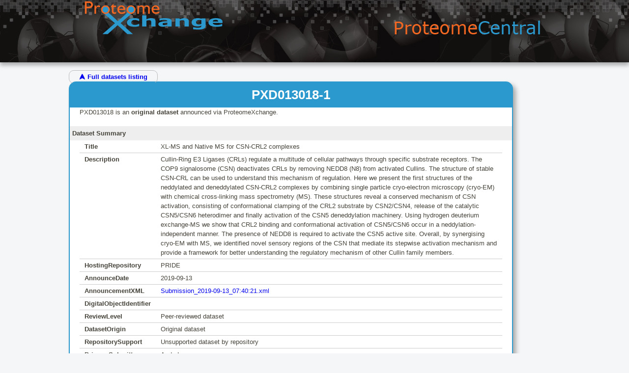

--- FILE ---
content_type: text/html; charset=UTF-8
request_url: https://proteomecentral.proteomexchange.org/cgi/GetDataset?ID=PXD013018-1&test=no
body_size: 3984
content:
<!DOCTYPE html PUBLIC "-//W3C//DTD XHTML 1.0 Strict//EN" "http://www.w3.org/TR/xhtml1/DTD/xhtml1-strict.dtd"><html xmlns="http://www.w3.org/1999/xhtml" lang="en" xml:lang="en"><head><meta http-equiv="Content-Type" content="text/html; charset=utf-8" /><link rel="stylesheet" href="/css/isb.css" /><title>ProteomeXchange Dataset PXD013018-1</title>
</head><body bgcolor="#f4f6f8" marginwidth="0" marginheight="0">	<table width="100%" height="127" background="/images/topbackground.jpg" style="box-shadow: 0 6px 8px 0 rgba(0,0,0,0.3);">	<tr align="center"><td><a href="https://www.proteomexchange.org/" border="0"><img src="/images/proteomexchange.png"></a></td><td><a href="https://proteomecentral.proteomexchange.org/" border="0"><img src="/images/proteomecentral.png"></a></td></tr>	</table>		<!-- Main content area here --><!-- BEGIN main content -->

	 <link rel='stylesheet' id='style-css'  href='../javascript/css/patchwork.css' type='text/css' media='all' />
         <script type="text/javascript" src="/javascript/js/toggle.js"></script>
      
       <div id="main">
       <a class="linkback" href="../"> &#x2B9D; Full datasets listing </a>
       <div id="dataset-primary" class="site-content">
       <h1 class="dataset-title">PXD013018-1</h1>
    
	<div class="dataset-content">
	PXD013018 is an <b>original dataset</b> announced via ProteomeXchange.<BR><BR><div class='dataset-secthead'>Dataset Summary</div>
<table class='dataset-summary'><tr><td><b>Title</b></td><td>XL-MS and Native MS for CSN-CRL2 complexes</td></tr><tr><td><b>Description</b></td><td class='breakwords'>Cullin-Ring E3 Ligases (CRLs) regulate a multitude of cellular pathways through specific substrate receptors. The COP9 signalosome (CSN) deactivates CRLs by removing NEDD8 (N8) from activated Cullins. The structure of stable CSN-CRL can be used to understand this mechanism of regulation. Here we present the first structures of the neddylated and deneddylated CSN-CRL2 complexes by combining single particle cryo-electron microscopy (cryo-EM) with chemical cross-linking mass spectrometry (MS). These structures reveal a conserved mechanism of CSN activation, consisting of conformational clamping of the CRL2 substrate by CSN2/CSN4, release of the catalytic CSN5/CSN6 heterodimer and finally activation of the CSN5 deneddylation machinery. Using hydrogen deuterium exchange-MS we show that CRL2 binding and conformational activation of CSN5/CSN6 occur in a neddylation-independent manner. The presence of NEDD8 is required to activate the CSN5 active site. Overall, by synergising cryo-EM with MS, we identified novel sensory regions of the CSN that mediate its stepwise activation mechanism and provide a framework for better understanding the regulatory mechanism of other Cullin family members.</td></tr><tr><td><b>HostingRepository</b></td><td>PRIDE</td></tr><tr><td><b>AnnounceDate</b></td><td>2019-09-13</td></tr>
                <tr><td><b>AnnouncementXML</b></td><td><a href='GetDataset?ID=PXD013018.0-1&outputMode=XML&test=no' target="_blank">Submission_2019-09-13_07:40:21.xml</a></td></tr>
                <tr><td><b>DigitalObjectIdentifier</b></td><td><a href="" target="_blank"></a></td></tr><tr><td><b>ReviewLevel</b></td><td>Peer-reviewed dataset</td></tr><tr><td><b>DatasetOrigin</b></td><td>Original dataset</td></tr><tr><td><b>RepositorySupport</b></td><td>Unsupported dataset by repository</td></tr><tr><td><b>PrimarySubmitter</b></td><td>Andy Lau</td></tr><tr><td><b>SpeciesList</b></td><td> scientific name: Homo sapiens (Human);  NCBI TaxID: 9606; </td></tr><tr><td><b>ModificationList</b></td><td>No PTMs are included in the dataset</td></tr><tr><td><b>Instrument</b></td><td>SYNAPT G2-Si; Orbitrap Fusion; Q Exactive Plus</td></tr></table>
<div class='dataset-secthead'>Dataset History</div>
<table class="dataset-summary">
<tr><th>Revision</th><th>Datetime</th><th>Status</th><th>ChangeLog Entry</th></tr>
<tr><td >0</td><td >2019-03-08 08:07:57</td><td >ID requested</td><td ></td></tr>
<tr><td class="dataset-currentrev"><a href="GetDataset?ID=PXD013018-1&test=no"><span class='current'>&#9205;</span> 1</a></td><td class="dataset-currentrev">2019-09-13 07:40:22</td><td class="dataset-currentrev">announced</td><td class="dataset-currentrev"></td></tr>
<tr><td ><a href="GetDataset?ID=PXD013018-2&test=no">2</a></td><td >2024-10-22 04:11:26</td><td >announced</td><td >2024-10-22: Updated project metadata.</td></tr>
</table>
<div class='dataset-secthead'>Publication List </div>
<table class='dataset-summary'>
<tr><td>Faull SV, Lau AMC, Martens C, Ahdash Z, Hansen K, Yebenes H, Schmidt C, Beuron F, Cronin NB, Morris EP, Politis A, Structural basis of Cullin 2 RING E3 ligase regulation by the COP9 signalosome. Nat Commun, 10(1):3814(2019) [<a href="https://www.ncbi.nlm.nih.gov/pubmed?term=31444342" target="_blank">pubmed</a>]</td></tr></table>
<div class='dataset-secthead'>Keyword List </div>
<table class='dataset-summary'>
<tr><td>submitter keyword: XL-MS, Native MS, mass spectrometry, COP9 Signalosome, CRL2, Cullin RING E3 Ligase</td></tr></table>
<div class='dataset-secthead'>Contact List </div>
<table class='dataset-summary'>
<tr><th colspan='2'>Argyris Politis</th></tr>
<tr><td>contact affiliation</td><td>King's College London, Chemistry Department, 7 Trinity Street, London, SE1 1DB, UK</td></tr><tr><td>contact email</td><td>argyris.politis@kcl.ac.uk</td></tr><tr><td>lab head</td><td></td></tr><tr><th colspan='2'>Andy Lau</th></tr>
<tr><td>contact affiliation</td><td>King's College London</td></tr><tr><td>contact email</td><td>andy.lau@kcl.ac.uk</td></tr><tr><td>dataset submitter</td><td></td></tr></table>
<div class='dataset-secthead'>Full Dataset Link List </div>
<table class='dataset-summary'>
<tr><td><a href=ftp://ftp.pride.ebi.ac.uk/pride/data/archive/2019/09/PXD013018 target="_blank">Dataset FTP location</a><BR>
<b>NOTE:</b> Most web browsers have now discontinued native support for FTP access within the browser window. But you can usually install another FTP app (we recommend FileZilla) and configure your browser to launch the external application when you click on this FTP link. Or otherwise, launch an app that supports FTP (like FileZilla) and use this address: ftp://ftp.pride.ebi.ac.uk/pride/data/archive/2019/09/PXD013018</td></tr><tr><td><a href=http://www.ebi.ac.uk/pride/archive/projects/PXD013018 target="_blank">PRIDE project URI</a></td></tr></table>

		 <div class='dataset-secthead'>Repository Record List </div>
                 <div id="less" onclick='toggle("less","more","repositoryRecordList")' title='Expand Record List'>[ + ]</div>
		 <div id="more" onclick='toggle("more","less","repositoryRecordList")' title='Hide Record List' style='display: none'>[ - ]</div>
		 <ul id="repositoryRecordList" style='display: none'>
        <li>PRIDE<ol><li><a href="http://www.ebi.ac.uk/pride/archive/projects/PXD013018" target="_blank">PXD013018</a><ol><li>Label: PRIDE project</li><li>Name: XL-MS and Native MS for CSN-CRL2 complexes</li></ol></li></li></ul>

      
	 </div><!-- #content -->
	 </div><!-- #primary .site-content -->
	 </div><!-- #main -->
      <!-- END main content -->	<!-- Begin Footer -->	<br clear="all">	<div class="footer">	<table width="100%"><tr>	<td style="vertical-align:top; text-align:left; padding: 10px;">If you have a question or comment about ProteomeXchange, please <a href="https://www.proteomexchange.org/contact">contact us</a>!<BR>	<a href="https://www.proteomexchange.org/subscribe/index.html"><img width="70" height="20" src="/images/subscribe_button-small.jpg"><font size="+1" color="#aa0000"> to receive all new ProteomeXchange dataset release announcements!</font></a>	</td>	<td style="text-align:right; padding: 10px;">	<a class="logolink" target="_blank" href="https://www.ebi.ac.uk/"><img src="/images/ebi_footer_logo.png"></a>&nbsp;&nbsp;&nbsp;&nbsp;	<a class="logolink" target="_blank" href="https://www.isbscience.org/"><img src="/images/isb.jpg"></a>&nbsp;&nbsp;&nbsp;&nbsp;	<a class="logolink" target="_blank" href="https://ec.europa.eu/research/fp7/index_en.cfm"><img src="/images/capacities.png"></a>	</td></tr></table>	</div>				</body></html>

--- FILE ---
content_type: text/css
request_url: https://proteomecentral.proteomexchange.org/css/isb.css
body_size: 10378
content:
#dataset-primary, .dataset-box {
    max-width: 900px;
    background-color: #fff;
    border: 2px solid #2c99ce; //f26722;
    float: left;
    border-radius: 15px;
    box-shadow: 6px 6px 10px 0 #aaa;
    margin-bottom: 20px;
}

.dataset-title,
.dataset-title a {
    border-bottom: 0px none;
    position: relative;
    text-align: center;
    padding: 10px;
    line-height: normal;
    background: #2c99ce; //f26722;
    color: #fff;
    border-top-left-radius: 10px;
    border-top-right-radius: 10px;
}

.dataset-content {
    zoom: 1; /* For IE 6/7 */
    padding: 0 20px 20px 20px;
}

.dataset-secthead {
    background: #eee;
    display: block;
    padding: 5px;
    margin-right: -20px;
    margin-left: -20px;
    font-weight: bold;
}

.dataset-summary {
    border-collapse: collapse;
}
.dataset-summary tr:hover {
    background: #def;
}
.dataset-summary td {
    text-align:left;
    border-bottom: 1px solid #cdcdcd;
    padding: 3px 10px;
}
.dataset-summary th {
    border-bottom: 1px solid black;
    margin: 5px;
    padding: 3px 10px;
    text-align:left;
    font-weight: bold;
    color: #000;
}
.dataset-summary a:hover {
    text-decoration: underline;
}
.dataset-currentrev {
    background: #fdc;
}
.current {
    color: #f26722;
}

.breakwords {
    overflow-wrap: anywhere;
}

.linkback {
    padding: 5px 20px;
    line-height: normal;
    border: 1px solid #bbb;
    border-radius: 10px;
    font-weight: bold;
}
.linkback:hover {
    background: #f26722;
    border-color: #000;
    color: #fff !important;
}

#more:hover, #less:hover {
    color: #44f;
    cursor:pointer;
    text-decoration: underline;
}












.TopNavlink {
    font-family: Arial, Helvetica, Verdana, sans-serif;
    font-size:13px;
    color:#1e426f;
    text-decoration:none;
    line-height:20px;
    letter-spacing:0px;
    font-weight:bold}
.TopNavlink:hover {color: #c9dd03;}
.TopNavlinkstate {
    cursor: pointer;
    font-family:verdana,arial,helvetica,sans serif;
    font-size:13px;
    letter-spacing:1px;
    font-variant: small-caps;
    color:#c9dd03;
}

.MainNavlink {
    font-family: Arial, Helvetica, Verdana, sans-serif;
    font-size:15px;
    color:#1e426f;
    text-decoration:none;
    line-height:20px;
    letter-spacing:0px;
    font-weight:bold}
.MainNavlink:hover {color: #c9dd03;}
.MainNavlinkstate {
    cursor: pointer;
    font-family:verdana,arial,helvetica,sans serif;
    font-size:15px;
    letter-spacing:1px;
    font-variant: small-caps;
    color:#c9dd03;
}

body {
    font: 13px arial, sans-serif;
    color: #12313a;
    margin: 0;
    padding: 0;
    height: 100%;
    position: relative;
}

.copy {
    font: 10px arial, sans-serif;
    color: #ffffff;
    margin: 0;
    padding: 0;
    height: 100%;
    position: relative;
}

.text {
    font-family: Arial, Helvetica, Verdana, sans-serif;
    font-size:12px;
    color: #12313a;
    margin: 0;
    padding: 0;
    height: 100%;
    position: relative;
    color:#000000;
    line-height:20px;
}

.infotext {
    font: 12px arial, sans-serif;
    color: #666666;
    margin: 0;
    font-style: italic;
    padding: 0;
    height: 100%;
    position: relative;
}

.HeaderTextHomeLg {
    font-family: Arial, Helvetica, Verdana, sans-serif;
    font-size:20px;
    font-weight:normal;
    color:#1e426f;
    line-height:20px;
}		
.HeaderTextHome {
    font-family: Arial, Helvetica, Verdana, sans-serif;
    font-size:14px;
    font-weight:bold;
    color:#F39712;
    line-height:12px;
}
.TextHomeLg {
    font-family: Arial, Helvetica, Verdana, sans-serif;
    font-size:12px;
    color:#FFFFFF;
    line-height:12px;
}
.TextHomeLgLink {
    font-family: Arial, Helvetica, Verdana, sans-serif;
    font-size:12px;
    color:#F39712;
    line-height:14px;
}
.BoldTextHome {
    font-family: Arial, Helvetica, Verdana, sans-serif;
    font-size:12px;
    font-weight:bold;
    color:#FFFFFF;
    line-height:12px;
}
.BoldTextHomeLink {
    font-family: Arial, Helvetica, Verdana, sans-serif;
    font-size:12px;
    font-weight:bold;
    color:#F39712;
    line-height:12px;
}
.TextHomeSm {
    font-family: Arial, Helvetica, Verdana, sans-serif;
    font-size:11px;
    color:#FFFFFF;
    line-height:12px;
}
.TextHomeSpace {
    font-family: Arial, Helvetica, Verdana, sans-serif;
    font-size:11px;
    color:#F39712;
    line-height:20px;
}
.TextHomeSmLink {
    font-family: Arial, Helvetica, Verdana, sans-serif;
    font-size:11px;
    color:#F39712;
    line-height:12px;
}
.TextHome {
    font-family: Arial, Helvetica, Verdana, sans-serif;
    font-size:11px;
    color:#FFFFFF;
    line-height:12px;
}

.columnhead {
    font-family: Arial, Helvetica, Verdana, sans-serif;
    font-weight:bold;
    font-size:14px;
    color:#c2c2c4;
    line-height:18px
}

.title_inside {
    font-family: Arial, Helvetica, Verdana, sans-serif;
    font-size:14px;
    font-weight:bold;
    color:#ffffff;
    line-height:18px;
}

.headline_inside {
    font-family: Arial, Helvetica, Verdana, sans-serif;
    font-size:16px;
    font-weight:bold;
    color:#1d3887;
    line-height:18px;
}

.headbluebdmed {
    font-family: Arial, Helvetica, Verdana, sans-serif;
    font-size:14px;
    font-weight:bold;
    color:#1d3887;
    line-height:16px;
}

.subheadbluebd {
    font-family: Arial, Helvetica, Verdana, sans-serif;
    font-size:12px;
    font-weight:bold;
    color:#1d3887;
    line-height:16px;
}

.subheadblue {
    font-family: Arial, Helvetica, Verdana, sans-serif;
    font-size:12px;
    font-weight:normal;
    color:#1d3887;
    line-height:16px;
}

.subheadsmitalic {
    font-family: Times, Garamond, serif;
    font-size:12px;
    font-weight:normal;
    font-style:italic;
    color:#000000;
    line-height:16px;
}

.leftcoltext {
    font-family: Arial, Helvetica, Verdana, sans-serif;
    font-size:11px;
    color:#ffffff;
    line-height:20px;
}

.caption {
    font-family: Arial, Helvetica, Verdana, sans-serif;
    font-size:11px;
    color:#1d3887;
    line-height:14px;
}

.copyright {
    font-family: Verdana, Helvetica, Arial, sans-serif;
    font-size:10px;
    color:#A7A7A7
}

.link {
    font-family: Arial, Helvetica, Verdana, sans-serif;
    font-weight:bold;
    font-size:12px;
    color:#8E362F;
    line-height:20px;
}

.linkhome {
    font-family: Arial, Helvetica, Verdana, sans-serif;
    font-size:12px;
    color:#8E362F;
    line-height:20px;
}

.linkinside {
    font-family: Arial, Helvetica, Verdana, sans-serif;
    font-weight:normal;
    font-size:11px;
    color:#1d3887;
    line-height:20px;
}

.linksminsidewht {
    font-family: Arial, Helvetica, Verdana, sans-serif;
    font-weight:normal;
    font-size:11px;
    color:#ffffff;
    line-height:18px;
}

.linksminsideblu {
    font-family: Arial, Helvetica, Verdana, sans-serif;
    font-weight:normal;
    font-size:11px;
    color:#1d3887;
    line-height:12px;
}

.linksmallwht {
    font-family: Arial, Helvetica, Verdana, sans-serif;
    font-size:10px;
    color:#ffffff;
    text-decoration:none;
    line-height:16px;
}

.linksmallwhtline {
    font-family: Arial, Helvetica, Verdana, sans-serif;
    font-size:10px;
    color:#ffffff;
    line-height:16px;
}

.bottomnav {
    font-family: Verdana, Helvetica, Arial, sans-serif;
    font-size:10px;
    color:#ffffff;
    text-decoration:none;
    line-height:16px;
    font-weight:normal
}

.subnav {
    font-family: Arial, Helvetica, Verdana, sans-serif;
    font-size:11px;
    color:#000000;
    line-height:19px;
    letter-spacing:1px
}

.updated {
    font-family: Arial, Helvetica, Verdana, sans-serif;
    font-size:10px;
    color:#999999;
    line-height:19px;
}

.list {
    border-width: 0px 0px 0px 0px;
    width: 475px;
    margin-left: 5px;
    margin-top: 5px;
    background-color: #c6c1b8;
    padding: 0px;
}
.list2 {
    margin-left: 0px;
    margin-top: 0px;
    background-color: #f3f1e4;
    padding: 3px;
}

.table {
    background-color: #FFFFFF;
    border-color: #1d3887;
    width: auto !important;
    border-width: 1px 1px 1px 1px;
    border-style: solid;
    margin-bottom: 8px;
}

.tableTitle {
    font-family: Arial, Helvetica, Verdana, sans-serif;
    font-size:14px;
    font-weight:bold;
    color:#F39712;
    background-color: #dddddd;
    line-height:30px;
}

.tableText {
    font-family: Arial, Helvetica, Verdana, sans-serif;
    font-size:12px;
    color:#000000;
    background-color: #eeeeee;
    line-height:20px;
}

.highlightedRow {
    font-family: Arial, Helvetica, Verdana, sans-serif;
    font-size:12px;
    color:#000000;
    background-color: #ffdddd;
    line-height:20px;
}

.tableopenhouse{
    border-color: #201e21;
    border-width: 1px 1px 1px 1px;
    border-style: solid;
    margin-bottom: 8px;
}

.CourseTitle {
    font-family: Arial, Helvetica, Verdana, sans-serif;
    font-size:16px;
    font-weight:bold;
    color:#2A4A93;
    line-height:20px;
}	
.CourseText {
    font-family: Arial, Helvetica, Verdana, sans-serif;
    font-size:12px;
    font-weight:normal;
    color:#666666;
    line-height:16px;
}
.CourseHomeLink {
    font-family: Arial, Helvetica, Verdana, sans-serif;
    font-size:10px;
    font-weight:normal;
    color:#666666;
    line-height:16px;
}
.CourseTextBlue {
    font-family: Arial, Helvetica, Verdana, sans-serif;
    font-size:12px;
    font-weight:normal;
    color:#2A4A93;
    line-height:16px;
}
.CoursePageLink {
    font-family: Arial, Helvetica, Verdana, sans-serif;
    font-size:12px;
    font-weight:normal;
    color:#666666;
    line-height:16px;
}

sub {
    position: relative; 
    bottom: 0; 
    left:.2ex; 
    font-size: 80%;
}

.featureText {
    font-family: Arial, Helvetica, Verdana, sans-serif;
    font-size:12px;
    font-style:italic;
    font-weight:normal;
    color:#1D3887;
    line-height:16px;
}

.footer {
  display:block;
  padding-left:5px;
  padding-top:5px;
  width:100%;
  color:#999;
  background-color:#fff;
  border-top: 1px solid #666;
  border-bottom: 1px solid #666;
  margin-top: 30px;
  box-shadow: 0 -6px 8px 0 rgba(0,0,0,0.3), 0 6px 8px 0 rgba(0,0,0,0.3), 0 100px 200px 0 rgba(0,0,0,0.5);
  box-sizing: border-box;
}
.logolink {
  vertical-align: top;
  display: inline-block;
  padding: 5px 5px;
  background-color: #fff;
  border: 1px solid #fff;
  border-radius: 5px;
}
.logolink:hover {
  box-shadow: 0 0 5px #999;
  border: 1px solid #999;
}


--- FILE ---
content_type: text/css
request_url: https://proteomecentral.proteomexchange.org/javascript/css/patchwork.css
body_size: 7240
content:
/*
Theme Name: Patchwork
Theme URI: 
Author: Caroline Moore
Author URI: http://www.carolinemoore.net/
Description: The perfect theme for quilters, sewers and crafters. Comes in three color styles.
Version: 1.0
License: GNU General Public License
License URI: license.txt
Tags: two-columns, custom-header, custom-menu, custom-background
This theme, like WordPress, is licensed under the GPL.
Use it to make something cool, have fun, and share what you've learned with others.
Resetting and rebuilding styles have been helped along thanks to the fine work of
Eric Meyer http://meyerweb.com/eric/tools/css/reset/index.html
along with Nicolas Gallagher and Jonathan Neal http://necolas.github.com/normalize.css/
and Blueprint http://www.blueprintcss.org/
*/
/* =Reset
-------------------------------------------------------------- */
html, body, div, span, applet, object, iframe,
h1, h2, h3, h4, h5, h6, p, blockquote, pre,
a, abbr, acronym, address, big, cite, code,
del, dfn, em, 
small, strike, strong, sub, sup, tt, var,
dl, dt, dd, ol, ul, li,
fieldset, form, label, legend, caption, tbody, tfoot, thead, tr, th, td {
	border: 0;
	margin: 0;
	outline: 0;
	padding: 0;
	vertical-align: baseline;
}
html {
	
	overflow-y: scroll; /* Keeps page centred in all browsers regardless of content height */
	-webkit-text-size-adjust: 100%; /* Prevents iOS text size adjust after orientation change, without disabling user zoom */
	-ms-text-size-adjust: 100%; /* www.456bereastreet.com/archive/201012/controlling_text_size_in_safari_for_ios_without_disabling_user_zoom/ */
}
article,
aside,
details,
figcaption,
figure,
footer,
header,
hgroup,
nav,
section {
	display: block;
}
ol, ul {
	list-style: none;
}
caption, th, td {
	
	text-align: left;
}
blockquote:before, blockquote:after,
q:before, q:after {
	content: "";
}
blockquote, q {
	quotes: "" "";
}
a:focus {
	outline: thin dotted;
}
a:hover,
a:active { /* Improves readability when focused and also mouse hovered in all browsers people.opera.com/patrickl/experiments/keyboard/test */
	outline: 0;
}
a img,
a:hover img {
	border-bottom: 0px none;
}
/* =Global
----------------------------------------------- */
body,
button,
input,
select,
textarea {
	color: #46433a;
	
	
	
	line-height: 1.5;
	/*background-color: #ece8de; zhi*/ 
	/*background-image:url(images/texture.png); Eric commented out 2015-10-20. Where is this file supposed to be? */

}
/* Headings */
h1,h2,h3,h4,h5,h6 {
	clear: both;
	
}
h1 {
	
}
h2 {
	
}
h3 {
	
}
h4 {
	
}
h5 {
	
}
h6 {
	
}
hr {
	background-color: #ccc;
	border: 0;
	height: 1px;
	margin-bottom: 1.5em;
}
/* Text elements */
p {
	margin: 1.0em 0;
}
ul, ol {
	margin: 0 0 1.5em 1.5em;
}
ul {
	list-style: disc;
}
ol {
	list-style: decimal;
}
ul ul, ol ol, ul ol, ol ul {
	margin-bottom: 0;
	margin-left: 1.5em;
}
dt {
	
}
dd {
	margin: 0 1.5em 1.5em;
}
b, strong {
	
}
dfn, cite, em, i {
	
}
blockquote {
	margin: 0 1.5em;
	background-color: rgba(51,51,51,.05);
	padding: 20px;
	
}
address {
	margin: 0 0 1.5em;
}
pre {
	background: #eee;
	
	
	
	line-height: 1.6;
	margin-bottom: 1.6em;
	padding: 1.6em;
	overflow: auto;
	max-width: 100%;
}
code, kbd, tt, var {
	
}
abbr, acronym {
	border-bottom: 1px dotted #666;
	cursor: help;
}
mark, ins {
	background: #fff9c0;
	text-decoration: none;
}
sup,
sub {
	
	height: 0;
	line-height: 0;
	position: relative;
	vertical-align: baseline;
}
sup {
	bottom: 1ex;
}
sub {
	top: .5ex;
}
small {
	
}
big {
	
}
figure {
	margin: 0;
}
table {
	margin: 0 0 1.5em;
	width: 100%;
}
td,
th {
  text-align:center;
}
tr.alternate {
	background-color: rgba(51,51,51,.05);
}
th {
	color: #fff;
	text-align: center;
}
textarea {
	margin: 0; /* Addresses margins set differently in IE6/7, F3/4, S5, Chrome */
	vertical-align: baseline; /* Improves appearance and consistency in all browsers */
	*vertical-align: middle; /* Improves appearance and consistency in all browsers */
}
input {
	line-height: normal; /* Addresses FF3/4 setting line-height using !important in the UA stylesheet */
	*overflow: visible;  /* Corrects inner spacing displayed oddly in IE6/7 */
}
textarea {
	color: #666;
	border: 1px solid #ccc;
	border-radius: 3px;
}
input[type=text]:focus,
textarea:focus {
	color: #111;
}
input[type=text] {
	padding: 3px;
}
textarea {
	overflow: auto; /* Removes default vertical scrollbar in IE6/7/8/9 */
	padding-left: 3px;
	vertical-align: top; /* Improves readability and alignment in all browsers */
	width: 98%;
}
/* Links */
a {
	text-decoration: none;
}
a:visited {
	
}
a:hover,
a:focus,
a:active {
	
}
/* Alignment */
.alignleft {
	display: inline;
	float: left;
	margin-right: 1.5em;
}
.alignright {
	display: inline;
	float: right;
	margin-left: 1.5em;
}
.aligncenter {
	clear: both;
	display: block;
	margin: 0 auto;
}
/* =Content
----------------------------------------------- */
.sticky {
}
.entry-meta {
	clear: both;
	
}
.hentry {
	margin: 0;
}
.byline {
	display: none;
}
.single .byline,
.group-blog .byline {
	display: inline;
}
.entry-content,
.entry-summary {
	margin: 1.5em 0 0;
}
.page-links {
	clear: both;
	margin: 0 0 1.5em;
}
/* =Asides
----------------------------------------------- */
.blog .format-aside .entry-title,
.archive .format-aside .entry-title {
	display: none;
}
/* =Widgets
----------------------------------------------- */
.widget {
	margin: 0 0 1.5em;
}
/* Search widget */
#searchsubmit {
	display: none;
}
/* =Theme Styles 
----------------------------------------------- */
/* Header */
#masthead {
	width: 100%;
	min-width: 950px;
	background-repeat: repeat;
	padding: 40px 0px;
}
#masthead hgroup {
	background-color: #fff;
	width: 680px;
	margin: 0px auto;
	padding: 20px;
	text-align: center;
}
#masthead .site-title,
#masthead .site-title a {
	
	text-align: center;
	
	margin: 0px;
	border-bottom: 0px none;
	line-height: 48px;
}
#masthead .site-description {
	text-align: center;	
	
	
	margin: 0px;
}
/* Posts */
#main {
	width: 1000px;
	margin: 0px auto;
}
#primary {
	width: 730px;
	background-color: #fff;
	border: 5px solid #e6deca;
	float: left;
}
article {
	padding: 20px;
	border-bottom: 1px dashed #e6deca;
}
.edit-link {
	
	text-transform: uppercase;
	float: right;
	position: relative;
	display: block;
}
a.post-edit-link,
a.post-edit-link:hover {
	display: block;
	padding: 3px 5px;
	color: #fff;
	border-radius: 4px;
	border-bottom: 0px none;
}
.entry-content:before,
.entry-content:after {
	content: "";
	display:table;
}
.entry-content:after {
	clear: both;
}
.entry-content {
    zoom: 1; /* For IE 6/7 */
}
.entry-title,
.entry-title a {
	border-bottom: 0px none;
	position: relative;
  text-align: center;
	/*width: auto;
	margin: 0px;
	padding: 0px;*/
	line-height: normal;
}
h1.page-title {
	padding: 20px;
	border-bottom: 1px dashed #e6deca;
}
header.entry-header {
	width: 100%;
	clear: both;
	display: inline-block;
}
.page-template-page-nosidebar-php #primary {
	float: none;
	margin: 0px auto;
}
/* Sidebars/Widgets */
#secondary {
	width: 230px;
	float: right;
	
}
#secondary aside {
	background-color: #fff;
	border: 5px solid #e6deca;
	padding: 10px;
}
#secondary aside ul {
	margin: 0;
	padding-left: 30px;
}
h2.widget-title,
h2.widget-title a {
	border-bottom: 0px none;
}
a.rsswidget img {
	float: right;
	position: relative;
	top: 10px;
}



--- FILE ---
content_type: application/javascript
request_url: https://proteomecentral.proteomexchange.org/javascript/js/toggle.js
body_size: 1731
content:
function toggle_more(id,toid,tag1, tag2){
//  clearTextBox();
        var list1 = document.getElementById(tag1);
        list1.style.display = '';
  var list2 = document.getElementById(tag2);
  list2.style.display = 'none';
        var x = document.getElementById(id);
        var y = document.getElementById(toid);
        x.style.display='none';
        y.style.display='';
}
function toggle_less(id,toid,tag1,tag2){
//  clearTextBox();
        var list1 = document.getElementById(tag1);
        list1.style.display = 'none';
  var list2 = document.getElementById(tag2);
  list2.style.display = '';
        var x = document.getElementById(id);
        var y = document.getElementById(toid);
        x.style.display='none';
        y.style.display='';
}

function toggle(id,toid,tag){
  var list = document.getElementById(tag);
  var x = document.getElementById(id);
  var y = document.getElementById(toid);
  if (id == 'less'){
    list.style.display = '';
  }else{
    list.style.display = 'none';
  }
  x.style.display='none';
	y.style.display='';
}


function clearTextBox(){
  var list = document.getElementsByTagName("input");
  for (var i=0; i<list.length; i++){
     if(list[i].type == 'text'){
        list[i].value = '';
     }
  }
  document.getElementById("error").innerHTML = '';
}

function configureDropDownList (opt1, opt2){
  var val = opt1.value;
  var selectedobj = document.getElementById(opt2);
  for (var i=0; i<selectedobj.length; i++){
    if (selectedobj.options[i].value == "less"
        || selectedobj.options[i].value == "greater"){
       if (val.match(/date/i)){
         selectedobj.options[i].disabled = false;
       }else{
         selectedobj.options[i].disabled = true;
       }
     }
  }
}

